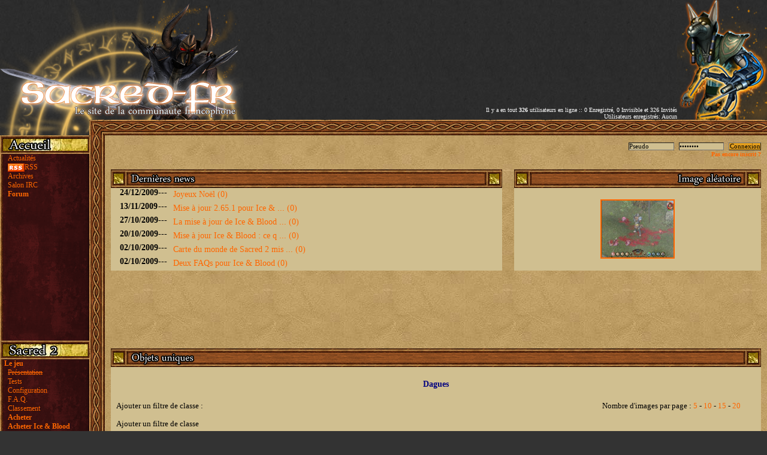

--- FILE ---
content_type: text/html
request_url: http://sacred-fr.com/index.php?txt=uniques_aff&typeid=023&classid=
body_size: 31072
content:
<!DOCTYPE html PUBLIC "-//W3C//DTD XHTML 1.0 Transitional//EN" "http://www.w3.org/TR/xhtml1/DTD/xhtml1-transitional.dtd">
<html xmlns="http://www.w3.org/1999/xhtml">
<!-- Date de création: 27/02/04 -->
 






<head>

<title>Sacred-FR : le site de la communauté francophone de Sacred &amp; Sacred 2 - Fallen Angel</title>
<meta http-equiv="Content-Type" content="text/html; charset=iso-8859-15" />

<meta name="description"
content="Sacred, le jeu de rôles massivement multijoueurs basé sur donjons et dragons" />
<meta name="keywords" content="sacred, sacred plus, sacred 2, fallen angel, jeux, pc, demo, jeux de rôles, ascaron, hack'n slash, jdr, jdrmm, ad&amp;d, donjons et dragons, test, patch, news, screen, seraphin, battlemage, gladiateur, vampire, elfe sylvaine, elfe noir, aide de jeu, quêtes, items, objets, dryade, guerrier de l'ombre, gardien du temple, haut elfe, séraphine, inquisiteur" />
<meta name="ROBOTS" content="INDEX,FOLLOW" />
<meta name="rating" content="General" />
<meta name="revisit-after" content="7 days" />
<meta name="DC.Title" content="Sacred-FR : le site de la communauté francophone de Sacred &amp; Sacred 2 - Fallen Angel" />
<meta name="DC.Subject" content="sacred, sacred plus, Sacred 2, fallen angel, jeux, pc, demo, jeux de rôles, ascaron, hack'n slash, jdr, jdrmm, ad&amp;d, donjons et dragons, test, patch, news, screen, seraphin, battlemage, gladiateur, vampire, elfe sylvaine, elfe noir, aide de jeu, quêtes, items, objets, dryade, guerrier de l'ombre, gardien du temple, haut elfe, séraphine, inquisiteur" />
<meta name="DC.Language" scheme="RFC1766" content="FR" />

<link href="styles.css" rel="stylesheet" type="text/css" />
</head>

<body>

<!-- Head -->
<table width="100%" border="0" cellpadding="0" cellspacing="0" id="banner">
<tr>
<td width="400" rowspan="2" valign="bottom">
	<div style="float: left;">
	<a href="./" title="Retour à l'accueil" style="text-decoration: none;"><img src="images/interface/banner_g.png" alt="banner_g" width="406" height="200" /></a>
	</div>
</td>

<td valign="middle">
<!-- GOOGLE -->
<div align="right" id="google">
<script type="text/javascript"><!--
google_ad_client = "pub-2638981963032243";
/* Sacred-FR Header Site 468x60 (créé le 31/10/08) */
google_ad_slot = "6428184951";
google_ad_width = 468;
google_ad_height = 60;
//-->
</script>
<script type="text/javascript"
src="http://pagead2.googlesyndication.com/pagead/show_ads.js">
</script>
</div>
<!-- GOOGLE -->
</td>

<td width="150" rowspan="2" valign="bottom">
<div style="float: right;">
<a href="forums/" title="Accéder au forum" style="text-decoration: none;"><img src="images/interface/banner_d5.png" width="150" height="200" id="banner_d" /></a>
</div>
</td>
</tr>

<tr>
<td valign="bottom">
<!-- Statistiques du site-->                    
<div style="position:relative; width:100%" align="right" id="stat">Il y a en tout <b>326</b> utilisateurs en ligne :: 0 Enregistré, 0 Invisible et 326 Invités<br>Utilisateurs enregistrés: Aucun<br></div>
<!-- Fin Statistiques du site-->
</td>
</tr>
</table>
<!-- Fin Head -->


<!-- Frise -->
<table width="100%" border="0" cellpadding="0" cellspacing="0">
<tr>
<td width="175" height="26"><img src="images/interface/frise3.png" alt="frise3" width="175" height="26" /></td>
<td background="images/interface/frise.png">&nbsp;</td>
</tr>
</table>
<!-- Fin Frise -->

<table width="100%" border="0" cellpadding="0" cellspacing="0">
<tr>

<!-- Menu-->
<td width="175" valign="top">
<table width="175" border="0" cellpadding="0" cellspacing="0" background="images/interface/frise2.png" id="menu">
	<tr>
        	<td width="175"><img src="images/interface/accueil.png" alt="" name="accueil" width="175" height="31" id="accueil" /></td>
   	</tr>
      	<tr>
        	<td class="menu"><a href="./">Actualités</a></td>
        </tr>
      	<tr>
        	<td class="menu"><a href="rss.xml"><img src="images/interface/rss.png" width="28" height="14" style="border: none; vertical-align: middle;">RSS</a></td>
        </tr>
        <tr>
            <td class="menu"><a href="index.php?txt=archives">Archives</a></td>
        </tr>
        <tr>
            <td class="menu"><a href="index.php?txt=irc">Salon IRC</a></td>
        </tr>
        <tr>
            <td class="menu"><a href="forums/"><strong>Forum</strong></a></td>
	</tr>
	<tr>
<td style="text-align: center; padding-right: 25px;">
    <iframe src="http://cdn-widget.dlgamer.com/cache/skycraper120x237/493056642_142.html?bg_top=454545&amp;bg_bottom=0d0d0d&amp;font_color=ffffff&amp;btn_top=ffd100&amp;btn_bottom=faec76&amp;link_color=000000"
frameborder="0" scrolling="no" width="120px" height="237px"></iframe>
</td>
</tr>

      	<tr>
        	<td><img src="images/interface/sacred2.png" alt="" name="sacred2" width="175" height="31" id="sacred2" /></td>
	</tr>
        <tr>
            <td class="menu">Le jeu</td>
        </tr>
      	<tr>
            <td class="menu"><a href="#"><s>Présentation</s></a></td>
        </tr>
        <tr>
            <td class="menu"><a href="index.php?txt=s2-test">Tests</a></td>
        </tr>
        <tr>
            <td class="menu"><a href="index.php?txt=s2-configuration">Configuration</a></td>
        </tr>
        <tr>
            <td class="menu"><a href="forums/viewforum.php?f=56">F.A.Q.</a></td>
        </tr>
        <tr>
            <td class="menu"><a href="http://www.sacred2.net/#/ladder.html">Classement</a></td>
        </tr>
        <tr>
            <td class="menu"><a href="http://sacred-fr.dlgamer.com/acheter-sacred_2_fallen_angel-telechargement-p-1659.html?affil=493056642"><strong>Acheter</strong></a></td>
	</tr>
        <tr>
            <td class="menu"><a href="http://sacred-fr.dlgamer.com/acheter-sacred_2_ice_blood-telechargement-p-5531.html?affil=493056642"><strong>Acheter Ice &amp; Blood</strong></a></td>
	</tr>

        <tr>
            <td background="images/interface/titres2.png" class="menu">Les classes</td>
        </tr>
        <tr>
            <td class="menu"><a href="index.php?txt=s2-dryade">Dryade</a></td>
        </tr>
        <tr>
            <td class="menu"><a href="index.php?txt=s2-gardien_du_temple">Gardien du Temple</a></td>
        </tr>
        <tr>
            <td class="menu"><a href="index.php?txt=s2-guerrier_noir">Guerrier noir</a></td>
        </tr>
        <tr>
            <td class="menu"><a href="index.php?txt=s2-haut_elfe">Haut Elfe</a></td>
        </tr>
        <tr>
            <td class="menu"><a href="index.php?txt=s2-inquisiteur">Inquisiteur</a></td>
        </tr>
        <tr>
            <td class="menu"><a href="index.php?txt=s2-seraphine">Séraphine</a></td>
	</tr>

        <tr>
            <td background="images/interface/titres2.png" class="menu">Aide de jeu</td>
        </tr>
        <tr>
            <td class="menu"><a href="index.php?txt=articles_aff">Articles</a></td>
        </tr>
        <tr>
            <td class="menu"><a href="index.php?txt=s2-quetes">Quêtes</a></td>
        </tr>
            <tr>
            <td class="menu"><a href="#"><s>Objets</s></a>
		<ul style="list-style-type: none;">
			<li><a href="index.php?txt=s2-uniques_liste">Uniques</a></li>
			<li><a href="forums/viewtopic.php?t=7942">Sets</a></li>
			<li><a href="forums/viewtopic.php?t=7940">Légendaires</a></li>
		</ul>
            </td>
	</tr>

        <tr>
        	<td background="images/interface/titres2.png" class="menu">Ressources</td>
 	</tr>
     	<tr>
            <td class="menu"><a href="index.php?txt=s2-demo">Démo</a></td>
        </tr>
        <tr>
            <td class="menu"><a href="index.php?txt=s2-cartes">Cartes</a></td>
        </tr>
            <tr>
            <td class="menu"><a href="index.php?txt=screen_index">Screenshots</a></td>
        </tr>
            <tr>
            <td class="menu"><a href="index.php?txt=art_index">Artworks</a></td>
        </tr>
            <tr>
            <td class="menu"><a href="index.php?txt=fanart_aff">Fan-Art</a></td>
        </tr>
            <tr>
            <td class="menu"><a href="index.php?txt=video">Vidéos</a></td>
        </tr>
            <tr>
            <td class="menu"><a href="index.php?txt=voscreen_aff">VOS Screenshots</a></td>
	</tr>

	<tr>
        	<td><img src="images/interface/sacred1.png" alt="" name="acred1" width="175" height="31" id="sacred1" /></td>
      	</tr>
        <tr>
            <td class="menu">Le jeu</td>
        </tr>
      	<tr>
            <td class="menu"><a href="index.php?txt=presentation">Présentation</a></td>
        </tr>
        <tr>
            <td class="menu"><a href="index.php?txt=test">Tests</a></td>
        </tr>
            <tr>
            <td class="menu"><a href="index.php?txt=configuration">Configuration</a></td>
        </tr>
        <tr>
            <td class="menu"><a href="forums/viewforum.php?f=17">F.A.Q.</a></td>
        </tr>
        <tr>
            <td class="menu"><a href="http://eng.sacred-game.com/ladder.php">Classement</a></td>
        </tr>
        <tr>
            <td background="images/interface/titres2.png" class="menu">Les classes</td>
        </tr>
        <tr>
            <td class="menu"><a href="index.php?txt=elfe_noir">Elfe noir</a></td>
        </tr>
        <tr>
            <td class="menu"><a href="index.php?txt=elfe_bois">Elfe sylvaine</a></td>
        </tr>
        <tr>
            <td class="menu"><a href="index.php?txt=gladiateur">Gladiateur</a></td>
        </tr>
        <tr>
            <td class="menu"><a href="index.php?txt=battlemage">Mage de bataille</a></td>
        </tr>
        <tr>
            <td class="menu"><a href="index.php?txt=seraphim">Séraphine</a></td>
        </tr>
        <tr>
            <td class="menu"><a href="index.php?txt=vampire">Vampire</a></td>
        </tr>
        <tr>
            <td class="menu"><a href="#"><s>Nain</s></a></td>
        </tr>
        <tr>
            <td class="menu"><a href="#"><s>Démone</s></a></td>
        </tr>
        <tr>
            <td background="images/interface/titres2.png" class="menu">Aide de jeu</td>
	</tr>
        <tr>
            <td class="menu"><a href="index.php?txt=articles_aff">Articles</a></td>
	</tr>
        <tr>
            <td class="menu"><a href="index.php?txt=quetes">Quêtes</a></td>
        </tr>
        <tr>
            <td class="menu"><a href="index.php?txt=items">Objets</a>
		<ul style="list-style-type: none;">
			<li><a href="index.php?txt=uniques_liste">Uniques</a></li>
			<li><a href="screen.php?txt=sets">Sets</a></li>
		</ul>
	    </td>
        </tr>

	<tr>
        	<td background="images/interface/titres2.png" class="menu">Ressources</td>
	</tr>
     	<tr>
            <td class="menu"><a href="index.php?txt=demo">Démo</a></td>
        </tr>
        <tr>
            <td class="menu"><a href="index.php?txt=cartes">Cartes</a></td>
        </tr>
        <tr>
            <td class="menu"><a href="index.php?txt=screen_index">Screenshots</a></td>
        </tr>
        <tr>
            <td class="menu"><a href="index.php?txt=art_index">Artworks</a></td>
        </tr>
        <tr>
            <td class="menu"><a href="index.php?txt=fanart_aff">Fan-Art</a></td>
        </tr>
        <tr>
            <td valign="top" class="menu"><a href="index.php?txt=video">Vidéos</a></td>
        </tr>
        <tr>
            <td class="menu"><a href="index.php?txt=voscreen_aff">VOS Screenshots</a></td>
        </tr>
      	<tr>
       	  <td><img src="images/interface/communaute.png" alt="" name="communaute" width="175" height="31" id="communaute" /></td>
    	    </tr>
        <tr>
            <td class="menu"><a href="index.php?txt=fanfic_aff">Fan-Fics</a></td>
        </tr>
        <tr>
            <td class="menu"><a href="index.php?txt=lexique">Lexique</a></td>
        </tr>
	<tr>
            <td class="menu"><a href="index.php?txt=liens">Sur la toile</a></td>
        </tr>
        <tr>
            <td class="menu"><a href="index.php?txt=staff">Staff</a></td>
        </tr>
        <tr>
            <td class="menu"><a href="http://www.sacred-fr.com/gensig/">Générateur de<br/>
            &nbsp;&nbsp;&nbsp;&nbsp;signatures (Sacred)</a></td>
        </tr>
        <tr>
		<td width="175"><img src="images/interface/frise4.png" alt="frise_b" width="175" height="26" /></td>
	</tr>
</table>

</td>
<!-- Fin Menu -->

<!-- Milieu -->

<td valign="top" background="images/interface/fond2.jpg">
<table width="100%" border="0" cellpadding="0" cellspacing="0" id="milieu">
<!-- Top Line -->
<tr><td colspan="2" valign="top">

<!-- Login -->
<div style="text-align: right;">
<form action='forums/login.php' method='post' name='form1'> 
<input STYLE='color:black;background-color:#D0BF90;border-width:1pt;font-family:verdana;font-size:8pt;' name='username' value='Pseudo' type='text' onfocus='this.value=""' id='username' size='11'/>&nbsp;&nbsp;<input STYLE='color:black;background-color:#D0BF90;border-width:1pt;font-family:verdana;font-size:8pt;' name='password' value='Password' type='password' onfocus='this.value=""' id='password' size='11'/>&nbsp;&nbsp;<input STYLE='color:black;background-color:#E29D1C;border-width:1pt;font-family:verdana;font-size:8pt;' name='login' type='submit' id='login' value='Connexion' /><input name='redirect' type='hidden' id='redirect' value='../index.php' /><br/>
<font face="Verdana" size="1"><a href='http://sacred-fr.com/forums/profile.php?mode=register'><b>Pas encore inscrit ?</b></a></font></form>
</div>
<!-- Fin Login -->

</td>
</tr>
<!-- Fin Top Line -->

<!-- Dernieres news -->
<td valign="top">

<table width="100%" height="169" border="0" cellpadding="0" cellspacing="0" bgcolor="#D0BF90" id="news">
		<tr>
		<td height="31" colspan="3" align="left" valign="top" background="images/interface/frise5.png"><img src="images/interface/titres_news.png" alt="news" width="160" height="31" align="left" /><img src="images/interface/titres_droite.png" alt="titre_droite" width="160" height="31" align="right" /></td>
		</tr>
<tr>
<td width="60px" height="23" valign="top" style="padding-left: 15px;"><strong>24/12/2009</strong></td>
<td width="25px" valign="top">---&nbsp;</td>
<td><a href="index.php?txt=news_comment&amp;idnews=509" title="Joyeux Noël">Joyeux Noël (0)</a></td>
</tr>
<tr>
<td width="60px" height="23" valign="top" style="padding-left: 15px;"><strong>13/11/2009</strong></td>
<td width="25px" valign="top">---&nbsp;</td>
<td><a href="index.php?txt=news_comment&amp;idnews=508" title="Mise à jour 2.65.1 pour Ice & Blood">Mise à jour 2.65.1 pour Ice &  ... (0)</a></td>
</tr>
<tr>
<td width="60px" height="23" valign="top" style="padding-left: 15px;"><strong>27/10/2009</strong></td>
<td width="25px" valign="top">---&nbsp;</td>
<td><a href="index.php?txt=news_comment&amp;idnews=507" title="La mise à jour de Ice & Blood pour bientôt">La mise à jour de Ice & Blood  ... (0)</a></td>
</tr>
<tr>
<td width="60px" height="23" valign="top" style="padding-left: 15px;"><strong>20/10/2009</strong></td>
<td width="25px" valign="top">---&nbsp;</td>
<td><a href="index.php?txt=news_comment&amp;idnews=506" title="Mise à jour Ice & Blood : ce qu'on peut espérer">Mise à jour Ice & Blood : ce q ... (0)</a></td>
</tr>
<tr>
<td width="60px" height="23" valign="top" style="padding-left: 15px;"><strong>02/10/2009</strong></td>
<td width="25px" valign="top">---&nbsp;</td>
<td><a href="index.php?txt=news_comment&amp;idnews=505" title="Carte du monde de Sacred 2 mise à jour pour Ice & Blood">Carte du monde de Sacred 2 mis ... (0)</a></td>
</tr>
<tr>
<td width="60px" height="23" valign="top" style="padding-left: 15px;"><strong>02/10/2009</strong></td>
<td width="25px" valign="top">---&nbsp;</td>
<td><a href="index.php?txt=news_comment&amp;idnews=504" title="Deux FAQs pour Ice & Blood">Deux FAQs pour Ice & Blood (0)</a></td>
</tr>
</table>

</td>	
<!-- Fin Dernieres news -->

<!-- Img -->
<td valign="top" style="max-width: 200px;">
<table width="100%" height="169" border="0" cellpadding="0" cellspacing="0" bgcolor="#D0BF90" id="image_al">
	<tr>
		<td height="31" align="right" valign="top" background="images/interface/frise5.png"><img src="images/interface/titres_gauche.png" alt="titre_gauche" width="50" height="31" align="left" /><img src="images/interface/titres_image.png" border="0" width="160" height="31" alt="banner_img" align="right" /></td>
        </tr>
	<tr>
		<td height="138" align="center" valign="center">
<a href="images/screen/gladiateur/boucherie.jpg"><img src="images/screen/gladiateur/boucherie_p.jpg" alt="Image aléatoire" width="120" height="95" border="2" style="border-color:#FF6600" /></a>
		</td>
	</tr>
</table>
</td>
<!-- Fin img -->
</tr>

<tr>
<td colspan="3" align="center">
	<iframe src="http://cdn-widget.dlgamer.com/cache/leaderboard728x90/493056642_142.html?bg_top=454545&amp;bg_bottom=0d0d0d&amp;font_color=ffffff&amp;btn_top=ffd100&amp;btn_bottom=faec76&amp;link_color=000000&amp;help_support=yes"
frameborder="0" scrolling="no" width="728px" height="90px"></iframe>
</td>
</tr>

<tr>
<td colspan="2" valign="top">

<!-- Contenu -->
<table width="100%" border="0" cellpadding="0" cellspacing="0" bgcolor="#D0BF90" id="CONTENU">
<tr>
<td height="31" valign="top" background="images/interface/frise5.png"><img src="images/interface/titres_uniques.png" alt="Objets uniques" width="160" height="31" align="left" /><img src="images/interface/titres_droite.png" alt="titre_droite" width="160" height="31" align="right" /></td>
</tr>
<tr>
<td valign="top" style="padding:5px">

<br />

<font face="Verdana" color="#000080"><b><div align="center">Dagues</div></b></font>
<br>

<table width="100%" border="0" align="center" cellpadding="0" cellspacing="0" bgcolor="D0BF90">
  <tr>
    <td>


	<font size="2" face="Verdana, Arial, Helvetica, sans-serif">

	<table width='98%'><tr><td>

<table width='100%' border='0'><td align='left' width='60%' valign='top'><font face='Verdana' size='2'>Ajouter un filtre de classe :</font></td><td align = 'right' valign='top'><font face='Verdana' size='2'>Nombre d'images par page : <a href = 'index.php?txt=uniques_aff&typeid=023&classid=&start=0&end=5'>5</a> - <a href = 'index.php?txt=uniques_aff&typeid=023&classid=&start=0&end=10'>10</a> - <a href = 'index.php?txt=uniques_aff&typeid=023&classid=&start=0&end=15'>15</a> - <a href = 'index.php?txt=uniques_aff&typeid=023&classid=&start=0&end=20'>20</a>&nbsp;</font></td></tr><table width='100%' border='0'><tr><td align='left' width='100%' valign='top'><font face='Verdana' size='2'>Ajouter un filtre de classe</td></tr><tr><td align='left' width='100%' valign='top'><font face='Verdana' size='2'><a href='index.php?txt=uniques_aff&typeid=&classid=01'>Elfe Noir</a> -&nbsp;<a href='index.php?txt=uniques_aff&typeid=&classid=02'>Elfe Sylvaine</a> -&nbsp;<a href='index.php?txt=uniques_aff&typeid=&classid=03'>Gladiateur</a> -&nbsp;<a href='index.php?txt=uniques_aff&typeid=&classid=04'>Mage de Bataille</a> -&nbsp;<a href='index.php?txt=uniques_aff&typeid=&classid=05'>Séraphine</a> -&nbsp;<a href='index.php?txt=uniques_aff&typeid=&classid=06'>Vampire</a> -&nbsp;<a href='index.php?txt=uniques_aff&typeid=&classid=07'>Multiclasse</a></font></td></tr></table>
	<table width='100%' border='0'>
			<tr><td colspan=3>&nbsp;</td></tr>
			<tr>
				<td>&nbsp;</td>
				<td width='500' align='center' style='background: #303030; color: white; margin: 5pt; text-align: center;'>
					<font face='Verdana' size='2'>
						<span style="font-size:18px; line-height:normal"><span style="color:#cc9900">Dague dannihilation du commandeur</span></span><br /><br /><img src="http://www.sacred-fr.com/images/uniques/multiclasse/dague_d_annihilation_du_commandeur.jpg" alt="Image" title="Image" border="0" /><br /><br /><span style="color:lime">Dégâts : 1097-1340</span><br />Niveau : 142<br /><span style="color:#ffff99">Physique : 167-204<br />Dégâts darme Physique : +130% Dextérité</span><br />Niveau minimum : 109<br /><span style="color:#cc9900">Les ennemis de niveau inférieur meurent à vue : 24+8</span><br /><br /><img src="http://www.sacred-fr.com/images/uniques/slot_bronze.jpg" alt="Image" title="Image" border="0" />
					</font>
				</td>
				<td>&nbsp;</td>
			</tr>
			<tr><td colspan=3>&nbsp;</td></tr>
			<tr>
				<td>&nbsp;</td>
				<td width='500' align='center' style='background: #303030; color: white; margin: 5pt; text-align: center;'>
					<font face='Verdana' size='2'>
						<span style="font-size:18px; line-height:normal"><span style="color:#cc9900">Dague de célérité des flammes</span></span><br /><span style="font-size:9px; line-height:normal"><span style="color:#cc9900">Burning Round Dagger of Haste</span></span><br /><br /><img src="http://www.sacred-fr.com/images/uniques/multiclasse/dague_de_celerite_des_flammes.jpg" alt="Image" title="Image" border="0" /><br /><br /><span style="color:lime">Dégâts : 392-586 / 579-864</span><br />Niveau : 67/ 101<br />Attaque : 18 / 26<br />Défense : 31 / 44<br /><span style="color:#ffff99">Physique : 51-74 / 73-106</span><br /><span style="color:#ff9999">Feu : 42-65 / 60-93<br />Dégâts darme Feu : +58% / +58% Dextérité</span><br />Niveau minimum : 52 / 79<br /><span style="color:#0066ff">Contre Mort-vivant Vitesse dattaque : +33 / +33<br />Frappe : +2 / +3<br />Agilité : +5 / +7</span><br /><span style="color:#cc9900">A toutes les techniques de combat : +1 / +1</span><br /><br /><img src="http://www.sacred-fr.com/images/uniques/slot_argent.jpg" alt="Image" title="Image" border="0" /> <img src="http://www.sacred-fr.com/images/uniques/slot_bronze.jpg" alt="Image" title="Image" border="0" /><br /><br /><br /><span style="font-size:18px; line-height:normal"><span style="color:#cc9900">Dague de célérité des flammes - 1.8</span></span><br /><span style="font-size:9px; line-height:normal"><span style="color:#cc9900">Burning Round Dagger of Haste</span></span><br /><br /><span style="color:lime">Dégâts : 480~764 / 706-1071</span><br />Niveau : 83 / 117<br />Attaque : 22 / 30<br />Défense : 37 / 51<br /><span style="color:#ffff99">Physique : 61-90 / 83-122</span><br /><span style="color:#ff9999">Feu : 50-79 / 68-107<br />Dégâts darme Feu : +46%~+58% / +58% Dextérité</span><br />Niveau minimum : 65 / 92<br /><span style="color:#0066ff">Contre Mort-vivant Vitesse dattaque : +26~+33 / +33<br />Frappe : +6~+7 / +10<br />Agilité : +14~+18 / +25</span><br /><span style="color:#cc9900">A toutes les techniques de combat : +2~+3 / +4</span><br /><br /><img src="http://www.sacred-fr.com/images/uniques/slot_argent.jpg" alt="Image" title="Image" border="0" /> <img src="http://www.sacred-fr.com/images/uniques/slot_bronze.jpg" alt="Image" title="Image" border="0" />
					</font>
				</td>
				<td>&nbsp;</td>
			</tr>
			<tr><td colspan=3>&nbsp;</td></tr>
			<tr>
				<td>&nbsp;</td>
				<td width='500' align='center' style='background: #303030; color: white; margin: 5pt; text-align: center;'>
					<font face='Verdana' size='2'>
						<span style="font-size:18px; line-height:normal"><span style="color:#cc9900">Dague de poison de Dungolianth</span></span><br /><br /><img src="http://www.sacred-fr.com/images/uniques/multiclasse/dague_de_poison_de_dungolianth.jpg" alt="Image" title="Image" border="0" /><br /><br /><span style="color:lime">Dégâts : 625-1253</span><br />Niveau : 149<br /><span style="color:#ffff99">Physique : 16-28</span><br /><span style="color:#00ff99">Poison : 116-237<br />Poison Arme : +69%</span><br />Niveau minimum : 117<br />Minimum Maîtrise des armes : 30<br /><span style="color:#00ff99">Contre Démons Dégâts darme Poison : +69% Dextérité</span><br /><span style="color:#0066ff">Vitesse dattaque : -32</span><br /><span style="color:#cc9900">Chaque coup draine la vie de ladversaire : +51%<br />Scindé : +2%</span><br /><br /><img src="http://www.sacred-fr.com/images/uniques/slot_or.jpg" alt="Image" title="Image" border="0" /><br /><br /><br /><span style="font-size:18px; line-height:normal"><span style="color:#cc9900">Dague de poison de Dungolianth  1.8</span></span><br /><br /><span style="color:lime">Dégâts : 669-1336 / 327~1048</span><br />Niveau : 99 / 149<br /><span style="color:#ffff99">Physique : 11-19 / 16-28</span><br /><span style="color:#00ff99">Poison : 80-163 / 116-237<br />Poison Arme : +49% / +60%~+69%</span><br />Niveau minimum : 77 / 117<br />Minimum Maîtrise des armes : 30<br /><span style="color:#00ff99">Contre Démons Dégâts darme Poison : +49% / +60%~+69% Dextérité</span><br /><span style="color:#0066ff">Vitesse dattaque : -23 / -28~-32</span><br /><span style="color:#cc9900">Chaque coup draine la vie de ladversaire : +36% / +44%~+51%<br />Scindé : +1% / +2%</span><br /><br /><img src="http://www.sacred-fr.com/images/uniques/slot_or.jpg" alt="Image" title="Image" border="0" />
					</font>
				</td>
				<td>&nbsp;</td>
			</tr>
			<tr><td colspan=3>&nbsp;</td></tr>
			<tr>
				<td>&nbsp;</td>
				<td width='500' align='center' style='background: #303030; color: white; margin: 5pt; text-align: center;'>
					<font face='Verdana' size='2'>
						<span style="font-size:18px; line-height:normal"><span style="color:#cc9900">Dague des soeurs Raab</span></span><br /><span style="font-size:9px; line-height:normal"><span style="color:#cc9900">Wide Dagger of Raab-Sisters</span></span><br /><span style="color:aqua">Séraphine</span><br /><br /><img src="http://www.sacred-fr.com/images/uniques/seraphine/dague_des_soeurs_raab.jpg" alt="Image" title="Image" border="0" /><br /><br /><span style="color:lime">Dégâts : 289-346 / 435-517</span><br />Niveau : 41 / 71<br />Attaque : 232 / 372<br /><span style="color:#ffff99">Physique : 55-65 / 88-104<br />Dégâts darme Physique : +20% / +33% Dextérité</span><br /><span style="color:#9999ff">Magie : 37-45 / 60-72</span><br />Niveau minimum : 31 / 55<br /><span style="color:#0066ff">Lumière céleste : +1 / +2<br />Lames de lumière : +1 / +2<br />Conversion : +1 / +2<br />Bouclier de lumière : +1 / +2</span><br /><span style="color:#cc9900">Plus de chances avec les objets spéciaux : +1% / +2%</span><br /><br /><br /><span style="font-size:18px; line-height:normal"><span style="color:#cc9900">Dague des soeurs Raab - 1.8</span></span><br /><span style="font-size:9px; line-height:normal"><span style="color:#cc9900">Wide Dagger of Raab-Sisters</span></span><br /><span style="color:aqua">Séraphine</span><br /><br /><span style="color:lime">Dégâts : 643-765 / 1106-1312 / 1925-2285 / 2579-3061</span><br />Niveau : 71 / 116 / 147 / 207<br />Attaque : 372 / 581 / 721 / 1000<br /><span style="color:#ffff99">Physique : 88-104 / 137-162 / 170-201 / 236-279<br />Dégâts darme Physique : +26% / +40% / +46% / +46% Dextérité</span><br /><span style="color:#9999ff">Magie : 60-72 / 94-112 / 116-139 / 161-193</span><br />Niveau minimum : 55 / 91 / 116 / 164<br /><span style="color:#0066ff">Lumière céleste : +8 / +19 / +29 / +40<br />Lames de lumière : +8 / +19 / +29 / +40<br />Conversion : +8 / +19 / +29 / +40<br />Bouclier de lumière : +8 / +19 / +29 / +40</span><br /><span style="color:#cc9900">Plus de chances avec les objets spéciaux : +10% / +25% / +36% / +50%</span>
					</font>
				</td>
				<td>&nbsp;</td>
			</tr>
			<tr><td colspan=3>&nbsp;</td></tr>
			<tr>
				<td>&nbsp;</td>
				<td width='500' align='center' style='background: #303030; color: white; margin: 5pt; text-align: center;'>
					<font face='Verdana' size='2'>
						<span style="font-size:18px; line-height:normal"><span style="color:#cc9900">Dague du lion des dryades</span></span><br /><span style="font-size:9px; line-height:normal"><span style="color:#cc9900">Lion Dagger of Wood Sprites</span></span><br /><br /><img src="http://www.sacred-fr.com/images/uniques/multiclasse/dague_du_lion_des_dryades.jpg" alt="Image" title="Image" border="0" /><br /><br /><span style="color:lime">Dégâts : 62-72 / 365-414</span><br />Niveau : 19 / 65<br />Attaque : 36 / 92<br /><span style="color:#ffff99">Physique : 24-27 / 62-69</span><br /><span style="color:#9999ff">Magie : 10-12 / 26-31<br />Dégâts darme Magie : +20% / +26% Dextérité</span><br />Niveau minimum : 13 / 50<br /><span style="color:#0066ff">Régénération Sorts : +44 / +58<br />Régénération mentale : +3 / +1<br />Attaque : +2 / +1</span><br /><span style="color:#cc9900">Chances de porter un coup critique : +19% / +25%</span><br /><br /><img src="http://www.sacred-fr.com/images/uniques/slot_bronze.jpg" alt="Image" title="Image" border="0" /><br /><br /><br /><span style="font-size:18px; line-height:normal"><span style="color:#cc9900">Dague du lion des dryades - 1.8</span></span><br /><span style="font-size:9px; line-height:normal"><span style="color:#cc9900">Lion Dagger of Wood Sprites</span></span><br /><br /><span style="color:lime">Dégâts : 175-198 / 257-296 / 292-335 / 799-910 / 981-1122 /  1367-1559</span><br />Niveau : 34 / 50 / 80 / 126 / 141 / 156<br />Attaque : 55 / 74 / 111 / 167 / 186 / 205<br /><span style="color:#ffff99">Physique : 37-41 / 49-55 / 74-83 / 112-126 / 124-140 / 137-154</span><br /><span style="color:#9999ff">Magie : 15-18 / 20-25 / 31-37 / 47-56 / 52-62 / 57-68<br />Dégâts darme Magie : +20% / +26% / +33% / +40% / +40% / +46% Dextérité</span><br />Niveau minimum : 25 / 38 / 62 / 99 / 111 / 123<br /><span style="color:#0066ff">Régénération Sorts : +44 / +58 / +73 / +88 / +88 / +102<br />Régénération mentale : +4 / +8 / +15 / +27 / +30 / +39<br />Attaque : +2 / +5 / +10 / +18 / +20 / +26</span><br /><span style="color:#cc9900">Chances de porter un coup critique : +19% / +25% / +31% / +38% / +38% / +44%</span><br /><br /><img src="http://www.sacred-fr.com/images/uniques/slot_bronze.jpg" alt="Image" title="Image" border="0" />
					</font>
				</td>
				<td>&nbsp;</td>
			</tr>
	</table>	  </td>
	</tr>
  <tr>
    <td>&nbsp;</td>
  </tr>
</table>
<center><a href='index.php?txt=uniques_aff&typeid=023&classid=&start=5&end=5'><b>Suivant</b></a></center><br />
		<center>
			<img src='images/crystal.gif' align='absmiddle' />
			<a href='index.php?txt=uniques_liste'>Retour à la liste</a>
			<img src='images/crystal.gif' align='absmiddle' />
		</center></font>
    </td>
  </tr>
  <tr>
    <td>&nbsp;</td>
  </tr>
</table>


</td>
</tr>
</table>
<!-- Fin Contenu -->
</td>
</tr>
</table>

</td>
<!-- Fin Milieu -->

</tr>
</table>


<!-- bas -->
<table width="100%" border="0" cellpadding="0" cellspacing="0" id="footer">
<tr>
<td height="20" valign="middle" id="copyright">
Copyright © <b>Sacred-fr</b><br>Sacred est un Hack'n Slash  (Multijoueur / Solo) tout droit sorti des studios d'Ascaron.
</td>
</tr>

<!-- ZTMC Ads -->
<!--<tr>
<td id="sponsor">
Liens sponsorisés : <a href="./">Home</a> | <a href="./">Home</a> | <a href="./">Home</a> | <a href="./">Home</a> | <a href="./">Home</a></td>
</tr>-->
<!-- Fin ZTMC Ads -->
</table>
<!-- Fin bas -->

<script src="http://www.google-analytics.com/urchin.js" type="text/javascript">
</script>
<script type="text/javascript">
_uacct = "UA-350590-2";
urchinTracker();
</script>
</body>
</html>



--- FILE ---
content_type: text/html; charset=utf-8
request_url: https://www.google.com/recaptcha/api2/aframe
body_size: 267
content:
<!DOCTYPE HTML><html><head><meta http-equiv="content-type" content="text/html; charset=UTF-8"></head><body><script nonce="LXXA46PH-pip-dE4Y-M97A">/** Anti-fraud and anti-abuse applications only. See google.com/recaptcha */ try{var clients={'sodar':'https://pagead2.googlesyndication.com/pagead/sodar?'};window.addEventListener("message",function(a){try{if(a.source===window.parent){var b=JSON.parse(a.data);var c=clients[b['id']];if(c){var d=document.createElement('img');d.src=c+b['params']+'&rc='+(localStorage.getItem("rc::a")?sessionStorage.getItem("rc::b"):"");window.document.body.appendChild(d);sessionStorage.setItem("rc::e",parseInt(sessionStorage.getItem("rc::e")||0)+1);localStorage.setItem("rc::h",'1769286654925');}}}catch(b){}});window.parent.postMessage("_grecaptcha_ready", "*");}catch(b){}</script></body></html>